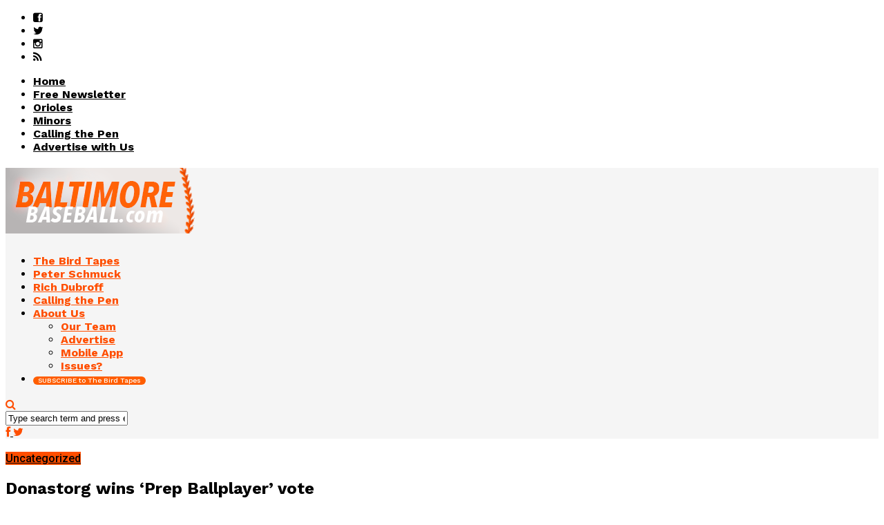

--- FILE ---
content_type: text/css;charset=UTF-8
request_url: https://www.baltimorebaseball.com/?mcsf_action=main_css&ver=1.6.2
body_size: 139
content:
.mc_error_msg {
	color: red;
	margin-bottom: 1.0em;
}
.mc_success_msg {
	color: green;
	margin-bottom: 1.0em;
}
.mc_merge_var{
	padding:0;
	margin:0;
}
	#mc_signup_form {
		padding:5px;
		border-width: 0px;
		border-style: solid;
		border-color: #999999;
		color: #3F3F3f;
		background-color: #ffffff;
	}


	.mc_custom_border_hdr {
		border-width: 0px;
		border-style: solid;
		border-color: #;
		color: #;
		background-color: #;
		<!--    font-size: 1.2em;-->
		padding:5px 10px;
		width: 100%;
	}
		#mc_signup_container {}
	#mc_signup_form {}
	#mc_signup_form .mc_var_label {}
	#mc_signup_form .mc_input {}
	#mc-indicates-required {
		width:100%;
	}
	.mc_interests_header {
		font-weight:bold;
	}
	div.mc_interest{
		width:100%;
	}
	#mc_signup_form input.mc_interest {}
	#mc_signup_form select {}
	#mc_signup_form label.mc_interest_label {
		display:inline;
	}
	.mc_signup_submit {
		text-align:center;
	}
	ul.mc_list {
		list-style-type: none;
		margin-left: 0;
		padding-left: 0;
	}
	ul.mc_list li {
		font-size: 14px;
	}
	#ui-datepicker-div .ui-datepicker-year {
		display: none;
	}
	#ui-datepicker-div.show .ui-datepicker-year {
		display: inline;
		padding-left: 3px
	}
